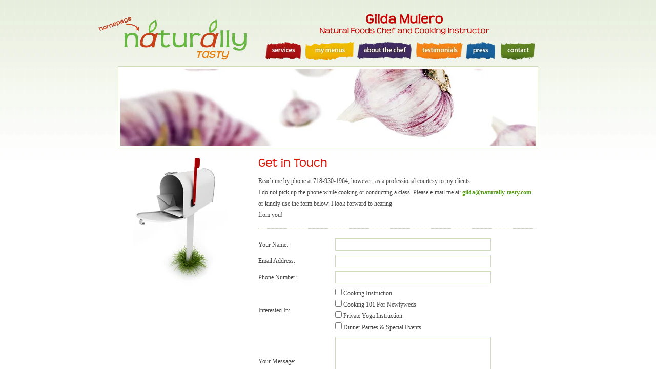

--- FILE ---
content_type: text/html; charset=UTF-8
request_url: https://www.naturally-tasty.com/contact/index.php
body_size: 2810
content:
<!DOCTYPE html PUBLIC "-//W3C//DTD XHTML 1.0 Transitional//EN" "http://www.w3.org/TR/xhtml1/DTD/xhtml1-transitional.dtd">
<html xmlns="http://www.w3.org/1999/xhtml">
<head>
<meta http-equiv="Content-Type" content="text/html; charset=utf-8" />
<title>Naturally-Tasty.com - Natural Foods Personal Chef Service and Cooking Instruction</title>
<meta name="title" content="Naturally-Tasty.com - Natural Foods Personal Chef Service and Cooking Instruction" />
<meta name="description" content="Natural Foods Personal Chef service dedicated to providing wholesome meals, dinner parties and private cooking instruction for families throughout New York City. Personal cooking class gift certificates for Newlyweds, makes a great bridal shower gift and any special occasion." />
<meta name="keywords" content="Naturally Tasty, NYC Personal Chef, NYC Natural Foods Chef, NYC Whole Foods Chef, New York City, Newlywed Cooking Classes, Cooking Classes for Brides, Bridal Party Shower Gifts, Private Cooking Classes, Organic Baby Food, Personal Dinner Parties, Whole Grain Baking, Natural Gourmet" />
<meta name="language" content="English" />
<meta name="author" content="Geisler Young" />
<meta name="copyright" content="2008" />
<meta name="GoogleBot" content="index, follow">
<meta name="robots" content="INDEX, FOLLOW" />
<meta name="revisit-after" content="7 days" />
<meta name="document-class" content="Living Document" />
<meta name="document-classification" content="Cooking" />
<meta name="document-rights" content="Copyrighted Work" />
<meta name="document-type" content="Public" />
<meta name="document-rating" content="Safe for Kids" />
<meta name="document-distribution" content="Global" />
<!--[if lt IE 7]>
<script type="text/javascript" src="/library/unitpngfix.js"></script>
<![endif]--> 
<script type="text/javascript" src="http://ajax.googleapis.com/ajax/libs/jquery/1.6/jquery.min.js"></script>
<script type="text/javascript" src="http://ajax.microsoft.com/ajax/jquery.validate/1.7/jquery.validate.pack.js"></script>
<script type="text/javascript" src="/library/helpers.js"></script>
<link href="/library/reset_browser.css" rel="stylesheet" type="text/css" />
<link href="/library/master.css" rel="stylesheet" type="text/css" />
<script language="javascript">
$(document).ready( function() {
	$('#contactform').validate();
} );
</script>
<style>
label.error { display: block; color: red; font-size: 11px; }
</style>
</head>

<body id="contact">
<div id="wrapper">
  <div id="header"><a href="/index.php"><img src="/images/logo-new.png" alt="Go to Naturally-Tasty Homepage" name="logo" id="logo" /></a><a href="/index.php"><img src="/images/tip-homepage.png" width="83" height="44" alt="Go to Naturally-Tasty Homepage" id="home-tip"/></a><img src="/images/header_gilda2.png" alt="Gilda Mulero, Natural Foods Chef, New York City" width="331" height="41" id="gildatag" />
<div id="navbar"><a href="/services/cooking-101-for-newlyweds.php"><img src="/images/navbtn_off_03.png" alt="Services" width="74" height="35" /></a><a href="/sample-menu/fall-menu.php"><img src="/images/navbtn_off_04.png" alt="Sample Menu" width="102" height="35" /></a><a href="/about-the-chef/"><img src="/images/navbtn_off_05.png" alt="About the Chef" width="114" height="35" /></a><a href="/testimonials/"><img src="/images/navbtn_off_06.png" alt="Testimonials" width="98" height="35" /></a><a href="/press/"><img src="/images/navbtn_off_07.png" alt="Press" width="66" height="35" /></a><a href="/contact/"><img src="/images/navbtn_off_08.png" alt="Contact" width="76" height="35" /></a></div>
</div>
  <div id="flash_holder"><img src="/images/interior_slides//2.jpg" alt="2.jpg" /></div>
  <div id="content">
  	<div id="leftcol">
  	  <div align="center"><img src="/images/mailbox.png" alt="Spices" width="185" height="264" /></div>
  	</div>
    <div id="rightcol">
    <h1>Get in Touch</h1>
    <p class="borderbottom">Reach me by phone at 718-930<span style="display:none;">_</span>-1964, however, as a professional  courtesy to my clients<br />
      I do not pick up the phone while cooking or conducting a  class. Please e-mail me at: <a href="&#109&#97&#105&#108&#116&#111&#58&#103&#105&#108&#100&#97&#64&#110&#97&#116&#117&#114&#97&#108&#108&#121&#45&#116&#97&#115&#116&#121&#46&#99&#111&#109"><strong>&#103&#105&#108&#100&#97&#64&#110&#97&#116&#117&#114&#97&#108&#108&#121&#45&#116&#97&#115&#116&#121&#46&#99&#111&#109</strong></a> or kindly use the form below. I look  forward to hearing<br />
      from you!</p>
    <form action="http://www.gyformmail.com/cgi-bin/FormMail.pl" method="post" name="Website Contact" id="contactform">
  <input type="hidden" name="recipient" value="&#103&#105&#108&#100&#97&#64&#110&#97&#116&#117&#114&#97&#108&#108&#121&#45&#116&#97&#115&#116&#121&#46&#99&#111&#109">
                          <input type="hidden" name="subject" value="Website Contact">
      <input type="hidden" name="redirect" value="http://www.naturally-tasty.com/contact/thank-you.php">
                          <input type=hidden name="print_config" value="email">

      <table width="500" border="0" cellspacing="0" cellpadding="0">
        <tr>
          <td width="150">Your Name:</td>
          <td><input name="name" type="text" class="FormField required" id="name" /></td>
        </tr>
        <tr>
          <td width="150">Email Address:</td>
          <td><input name="email" type="text" class="FormField required email" id="email" /></td>
        </tr>
        <tr>
          <td width="150">Phone Number:</td>
          <td><input name="phone number" type="text" class="FormField" id="phone number" /></td>
        </tr>
        <tr>
          <td width="150">Interested In:</td>
          <td>
    <input name="interest" type="checkbox" id="interest" value="cooking instruction" />
Cooking Instruction<br />
<input name="interest" type="checkbox" id="interest" value="cooking 101 for newlyweds" />
Cooking 101 For Newlyweds<br />
<input name="interest" type="checkbox" id="interest" value="yoga" />
Private Yoga Instruction <br />
<input name="interest" type="checkbox" id="interest" value="dinner parties and special events" />
Dinner Parties &amp;  Special Events


</td>
        </tr>
        <tr>
          <td width="150">Your Message:</td>
          <td><textarea name="message" rows="5" wrap="physical" class="FormField required" id="message"></textarea></td>
        </tr>

        <tr>
          <td width="150">&nbsp;</td>
          <td height="60"><input type="image" name="imageField" id="imageField" src="/images/btn_submit.png" /></td>
        </tr>
      </table>
    </form>
    </div>
  </div>
<div id="footer">Copyright 2026 - Naturally-Tasty.com, Gilda Mulero - All Rights Reserved<br />
    <a href="http://www.geisleryoung.com/" target="_blank">Site by Geisler Young</a></div>
<script type="text/javascript">

if(typeof sIFR == "function"){
     sIFR.replaceElement("h1", named({sFlashSrc: "/library/sifr/sifr.swf", sColor: "#cf0000", sWmode: "transparent"}));
};
</script>
<script type="text/javascript">
var gaJsHost = (("https:" == document.location.protocol) ? "https://ssl." : "http://www.");
document.write(unescape("%3Cscript src='" + gaJsHost + "google-analytics.com/ga.js' type='text/javascript'%3E%3C/script%3E"));
</script>
<script type="text/javascript">
var pageTracker = _gat._getTracker("UA-2707756-15");
pageTracker._trackPageview();
</script></div>
</body>
</html>


--- FILE ---
content_type: text/css
request_url: https://www.naturally-tasty.com/library/reset_browser.css
body_size: 43
content:
body,div,dl,dt,dd,ul,ol,li,h1,h2,h3,h4,h5,h6,pre,form,fieldset,input,p,blockquote,th,td{
	margin:0;padding:0;
}
table{
	border-collapse:collapse;border-spacing:0;
}fieldset,img{
	border:0;
}address,caption,cite,code,dfn,th,var{
	font-style:normal;font-weight:normal;
}ol,ul {
	list-style:none;
}
caption,th {
	text-align:left;
}
h1,h2,h3,h4,h5,h6{
	font-size:100%;
}
q:before,q:after{
	content:'';
}
}


--- FILE ---
content_type: text/css
request_url: https://www.naturally-tasty.com/library/master.css
body_size: 1399
content:
@font-face {
    font-family: 'teen';
    src: url('/library/font/teen.eot');
    src: url('/library/font/teen.eot?#iefix') format('embedded-opentype'),
         url('/library/font/teen.woff') format('woff'),
         url('/library/font/teen.ttf') format('truetype'),
         url('/library/font/teen.svg#TeenRegular') format('svg');
    font-weight: normal;
    font-style: normal;
}

#press-affiliates li { margin-bottom: 20px; }

body {
	margin: 0;
	padding: 0;
	background: white;
}
body#home, body#contact, body { background: url(/images/bg_site_green.jpg) repeat-x top; }
body#menu { background: url(/images/bg_site_yellow.jpg) repeat-x top; }
body#about { background: url(/images/bg_site_purple.jpg) repeat-x top; }
body#press { background: url(/images/bg_site_blue.jpg) repeat-x top; }
body#testimonials { background: url(/images/bg_site_orange.jpg) repeat-x top; }
body#services, body#newlyweds, body#instruction, body#weekly, body#gift, body#parties, body#yoga { background: url(/images/bg_site_red.jpg) repeat-x top; }
body#summermenu, body#fallmenu, body#wintermenu, body#springmenu { background: url(/images/bg_site_yellow.jpg) repeat-x top; }

#home-tip { position: absolute; top: 25px; left: -40px; z-index: 100; }
#home #home-tip { display: none; }

body,td,th {
	font: 12px/22px Georgia, "Times New Roman", Times, serif;
	color: #444444;
}

.left { float: left; }
img.left {
	margin: 0 35px 10px 0;
}
.left-content {
	float: left;
	margin: 0 40px 15px 0;
}

hr {
	height: 1px;
	padding: 0;
	margin: 20px 5px;
	color: #539b13;
	background: #539b13;
	border: none;
}
	
p, ul { margin: 0 0 15px 0; }

a { color: #539b13; text-decoration: none; }
a:hover { color: #f38517; text-decoration: underline; }

#newlyweds a { color: #E01000; }

#rightcol ul {
	padding-left: 25px;
	list-style: url(/images/bullet_heart.png) outside;
}
#rightcol li { padding-bottom: 12px; }
#rightcol blockquote { padding-left: 25px; }

H1 { margin-bottom: 10px; }
#header H1 { margin: 0; padding: 0; font-size: 22px; position: absolute; top: 20px; }
a img { border: none; }
form { padding: 0; margin: 0; }
form td { padding: 4px 0; text-align: left; }
#wrapper {
	width: 820px;
	margin: 0 auto;
	position: relative;
	text-align: left;
}
#leftcol { width: 225px; float: left; }
#rightcol{
	width: 540px;
	float: right;
}
#header { height: 129px; position: relative; }
#logo { margin: 36px 10px 0px 10px; }
#gildatag {
	position: absolute;
	top: 27px;
	right: 95px;
}
#navbar {
	width: 530px;
	height: 35px;
	position: absolute;
	bottom: 12px;
	right: 2px;
}
body#home #flash_holder { height: 234px; }
#flash_holder {
	border: 1px solid #cddcb7;
	padding: 4px;
	background: white;
	height: 150px;
}

#content {
	padding: 15px 5px 15px 10px;
	position: relative;
	overflow: auto;
	width: 804px;
	
}
.borderbottom { border-bottom: 1px dotted #cddcb7; padding-bottom: 15px; }
.bordertop { border-top: 1px dotted #cddcb7; padding-top: 15px; margin-top: 15px; }
#home #content { }
#home #tagline {
	position: absolute;
	top: 19px;
	left: 20px;
}
#footer {
	margin: 20px 0 10px;
	text-align: center;
	color: #777777;
	background: #e8efde;
	padding: 12px;
	font: 11px/17px Georgia, "Times New Roman", Times, serif;
}
body#menu #footer { background: #fff8df; }
body#services #footer, body#weekly #footer, body#newlyweds #footer, body#instruction #footer, body#gift #footer, body#parties #footer, body#yoga #footer  { background: #f4e0e0; }
body#summermenu #footer, body#fallmenu #footer, body#wintermenu #footer, body#springmenu #footer  { background: #fff8df; }
body#testimonials #footer { background: #fdefe0; }
body#contact #footer { background: #e8efde; }
body#about #footer { background: #eee9f7; }
body#press #footer { background: #e9ebf7; }


#footer a, #footer a:hover { color: #777777; text-decoration: none; }
/* HEADERS */

H1, .short-post h2 {
	color: #da190c;
	font: normal 24px teen, Georgia, "Times New Roman", Times, serif;
	font-family: 'teen';
}
/* #springmenu H1 { margin-left: 190px; }
#fallmenu H1 { margin-left: 207px; }
#summermenu H1 { margin-left: 177px; }
#wintermenu H1 { margin-left: 185px; } */
h1.center { text-align: center; }

H2 { font-size: 14px; color: #412c61; padding-bottom: 5px; }
/* FORM STYLES */

.FormField, #s2email {
	padding: 2px;
	color: #444444;
	background: #fff;
	border: 1px solid #cddcb7;
	width: 85%;
	font: 11px/18px Georgia, "Times New Roman", Times, serif;
}
.FormSelect {
	padding: 1px;
	color: #333333;
	background: #fff;
	border: 1px solid #666666;
	font: 11px Verdana, Arial, Helvetica, sans-serif;
	width: 85%;
}
.FormTextField {
	padding: 1px;
	color: #333333;
	background: #fff;
	border: 1px solid #666666;
	font: 11px Verdana, Arial, Helvetica, sans-serif;
	width: 95%;
}
.FormButton {
	color: #ffffff;
	font-weight: bold;
	border: 2px solid #87a9dc;
	background: #25569f;
	padding: 3px 5px;
	font: bold 11px Verdana, Arial, Helvetica, sans-serif;
}

/* LEFT NAV */

#subnav {
	font-weight: bold;
}
#subnav ul {
	margin: 0;
	padding: 10px 0;
	list-style-type: none;
}
#subnav li { border-bottom: 1px dotted #cddcb7; }
#subnav li:last-child { border-bottom: none; }
#subnav li a {
	display: block;
	background: none;
	text-decoration: none;
	color: #539b13;
	padding: 3px 0;
	margin: 0;
}
#subnav li a:hover {
	text-decoration: none;
	color: #f38517;
}
body#weekly a#link_weekly,
body#instruction a#link_instruction,
body#newlyweds a#link_newlyweds,
body#gift a#link_gift,
body#yoga a#link_yoga,
body#parties a#link_parties,
body#summermenu a#link_summermenu,
body#fallmenu a#link_fallmenu,
body#wintermenu a#link_wintermenu,
body#springmenu a#link_springmenu

  {
	text-decoration: none;
	color: #f38517;
}
